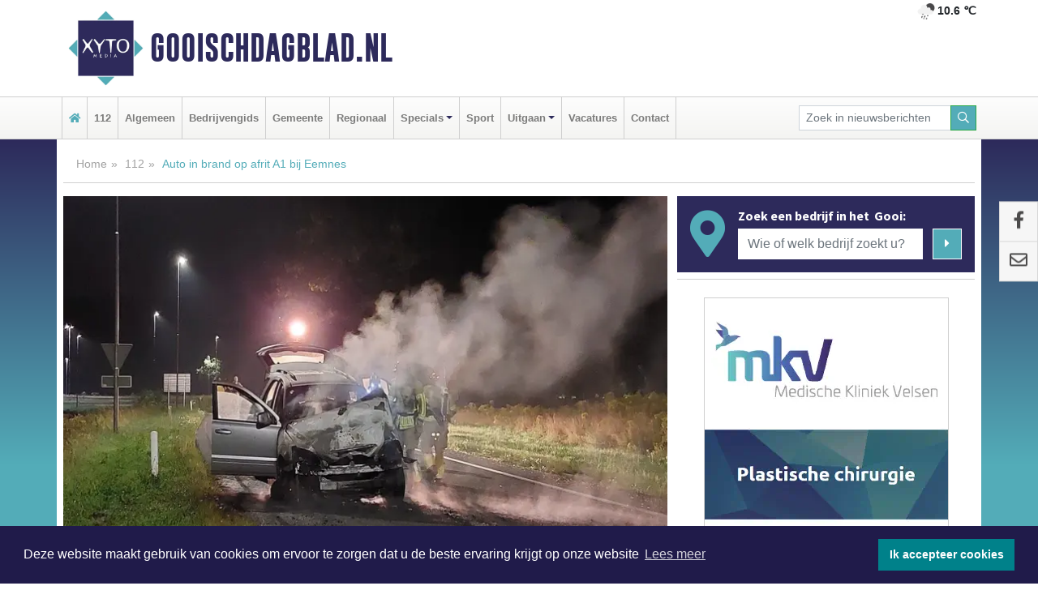

--- FILE ---
content_type: text/html; charset=UTF-8
request_url: https://www.gooischdagblad.nl/112/auto-in-brand-op-afrit-a1-bij-eemnes
body_size: 8428
content:
<!DOCTYPE html><html
lang="nl"><head><meta
charset="utf-8"><meta
http-equiv="Content-Type" content="text/html; charset=UTF-8"><meta
name="description" content="Auto in brand op afrit A1 bij Eemnes. Lees dit nieuwsbericht op Gooischdagblad.nl"><meta
name="author" content="Gooischdagblad.nl"><link
rel="schema.DC" href="http://purl.org/dc/elements/1.1/"><link
rel="schema.DCTERMS" href="http://purl.org/dc/terms/"><link
rel="preload" as="font" type="font/woff" href="https://www.gooischdagblad.nl/fonts/fontawesome/fa-brands-400.woff" crossorigin="anonymous"><link
rel="preload" as="font" type="font/woff2" href="https://www.gooischdagblad.nl/fonts/fontawesome/fa-brands-400.woff2" crossorigin="anonymous"><link
rel="preload" as="font" type="font/woff" href="https://www.gooischdagblad.nl/fonts/fontawesome/fa-regular-400.woff" crossorigin="anonymous"><link
rel="preload" as="font" type="font/woff2" href="https://www.gooischdagblad.nl/fonts/fontawesome/fa-regular-400.woff2" crossorigin="anonymous"><link
rel="preload" as="font" type="font/woff" href="https://www.gooischdagblad.nl/fonts/fontawesome/fa-solid-900.woff" crossorigin="anonymous"><link
rel="preload" as="font" type="font/woff2" href="https://www.gooischdagblad.nl/fonts/fontawesome/fa-solid-900.woff2" crossorigin="anonymous"><link
rel="preload" as="font" type="font/woff2" href="https://www.gooischdagblad.nl/fonts/sourcesanspro-regular-v21-latin.woff2" crossorigin="anonymous"><link
rel="preload" as="font" type="font/woff2" href="https://www.gooischdagblad.nl/fonts/sourcesanspro-bold-v21-latin.woff2" crossorigin="anonymous"><link
rel="preload" as="font" type="font/woff2" href="https://www.gooischdagblad.nl/fonts/gobold_bold-webfont.woff2" crossorigin="anonymous"><link
rel="shortcut icon" type="image/ico" href="https://www.gooischdagblad.nl/favicon.ico?"><link
rel="icon" type="image/png" href="https://www.gooischdagblad.nl/images/icons/favicon-16x16.png" sizes="16x16"><link
rel="icon" type="image/png" href="https://www.gooischdagblad.nl/images/icons/favicon-32x32.png" sizes="32x32"><link
rel="icon" type="image/png" href="https://www.gooischdagblad.nl/images/icons/favicon-96x96.png" sizes="96x96"><link
rel="manifest" href="https://www.gooischdagblad.nl/manifest.json"><link
rel="icon" type="image/png" href="https://www.gooischdagblad.nl/images/icons/android-icon-192x192.png" sizes="192x192"><link
rel="apple-touch-icon" href="https://www.gooischdagblad.nl/images/icons/apple-icon-57x57.png" sizes="57x57"><link
rel="apple-touch-icon" href="https://www.gooischdagblad.nl/images/icons/apple-icon-60x60.png" sizes="60x60"><link
rel="apple-touch-icon" href="https://www.gooischdagblad.nl/images/icons/apple-icon-72x72.png" sizes="72x72"><link
rel="apple-touch-icon" href="https://www.gooischdagblad.nl/images/icons/apple-icon-76x76.png" sizes="76x76"><link
rel="apple-touch-icon" href="https://www.gooischdagblad.nl/images/icons/apple-icon-114x114.png" sizes="114x114"><link
rel="apple-touch-icon" href="https://www.gooischdagblad.nl/images/icons/apple-icon-120x120.png" sizes="120x120"><link
rel="apple-touch-icon" href="https://www.gooischdagblad.nl/images/icons/apple-icon-144x144.png" sizes="144x144"><link
rel="apple-touch-icon" href="https://www.gooischdagblad.nl/images/icons/apple-icon-152x152.png" sizes="152x152"><link
rel="apple-touch-icon" href="https://www.gooischdagblad.nl/images/icons/apple-icon-180x180.png" sizes="180x180"><link
rel="canonical" href="https://www.gooischdagblad.nl/112/auto-in-brand-op-afrit-a1-bij-eemnes"><meta
http-equiv="X-UA-Compatible" content="IE=edge"><meta
name="viewport" content="width=device-width, initial-scale=1, shrink-to-fit=no"><meta
name="format-detection" content="telephone=no"><meta
name="dcterms.creator" content="copyright (c) 2025 - Xyto.nl"><meta
name="dcterms.format" content="text/html; charset=UTF-8"><meta
name="theme-color" content="#0d0854"><meta
name="msapplication-TileColor" content="#0d0854"><meta
name="msapplication-TileImage" content="https://www.gooischdagblad.nl/images/icons/ms-icon-144x144.png"><meta
name="msapplication-square70x70logo" content="https://www.gooischdagblad.nl/images/icons/ms-icon-70x70.png"><meta
name="msapplication-square150x150logo" content="https://www.gooischdagblad.nl/images/icons/ms-icon-150x150.png"><meta
name="msapplication-wide310x150logo" content="https://www.gooischdagblad.nl/images/icons/ms-icon-310x150.png"><meta
name="msapplication-square310x310logo" content="https://www.gooischdagblad.nl/images/icons/ms-icon-310x310.png"><meta
property="fb:pages" content="358689538077070"><meta
name="dcterms.title" content="Auto in brand op afrit A1 bij Eemnes - Gooischdagblad.nl"><meta
name="dcterms.subject" content="nieuws"><meta
name="dcterms.description" content="Auto in brand op afrit A1 bij Eemnes. Lees dit nieuwsbericht op Gooischdagblad.nl"><meta
property="og:title" content="Auto in brand op afrit A1 bij Eemnes - Gooischdagblad.nl"><meta
property="og:type" content="article"><meta
property="og:image" content="https://www.gooischdagblad.nl/image/17158_40418_375_375.webp"><meta
property="og:image:width" content="563"><meta
property="og:image:height" content="375"><meta
property="og:url" content="https://www.gooischdagblad.nl/112/auto-in-brand-op-afrit-a1-bij-eemnes"><meta
property="og:site_name" content="https://www.gooischdagblad.nl/"><meta
property="og:description" content="Auto in brand op afrit A1 bij Eemnes. Lees dit nieuwsbericht op Gooischdagblad.nl"><link
rel="icon" type="image/x-icon" href="https://www.gooischdagblad.nl/favicon.ico"><title>Auto in brand op afrit A1 bij Eemnes - Gooischdagblad.nl</title><base
href="https://www.gooischdagblad.nl/"> <script>var rootURL='https://www.gooischdagblad.nl/';</script><link
type="text/css" href="https://www.gooischdagblad.nl/css/libsblue.min.css?1744203407" rel="stylesheet" media="screen"><script>window.addEventListener("load",function(){window.cookieconsent.initialise({"palette":{"popup":{"background":"#201B4A","text":"#FFFFFF"},"button":{"background":"#00818A"}},"theme":"block","position":"bottom","static":false,"content":{"message":"Deze website maakt gebruik van cookies om ervoor te zorgen dat u de beste ervaring krijgt op onze website","dismiss":"Ik accepteer cookies","link":"Lees meer","href":"https://www.gooischdagblad.nl/page/cookienotice",}})});</script> <link
rel="preconnect" href="https://www.google-analytics.com/"> <script async="async" src="https://www.googletagmanager.com/gtag/js?id=UA-80663661-40"></script><script>window.dataLayer=window.dataLayer||[];function gtag(){dataLayer.push(arguments);}
gtag('js',new Date());gtag('config','UA-80663661-40');</script> </head><body> <script type="text/javascript">const applicationServerPublicKey='BKwOCPs0XZegDXtQrnNF9zXIB__9d1_rTD3sL-gFmGTO8f40QOh486JgGMIQGE6onxHmRkBbLmYEhJQ0bCKR0cM';</script><script type="application/ld+json">{
			"@context":"https://schema.org",
			"@type":"WebSite",
			"@id":"#WebSite",
			"url":"https://www.gooischdagblad.nl/",
			"inLanguage": "nl-nl",
			"publisher":{
				"@type":"Organization",
				"name":"Gooischdagblad.nl",
				"email": "redactie@xyto.nl",
				"telephone": "072 8200 600",
				"url":"https://www.gooischdagblad.nl/",
				"sameAs": ["https://www.facebook.com/gooischdagblad.nl/","https://www.youtube.com/channel/UCfuP4gg95eWxkYIfbFEm2yQ"],
				"logo":
				{
         			"@type":"ImageObject",
         			"width":"300",
         			"url":"https://www.gooischdagblad.nl/images/design/xyto/logo.png",
         			"height":"300"
      			}
			},
			"potentialAction": 
			{
				"@type": "SearchAction",
				"target": "https://www.gooischdagblad.nl/newssearch?searchtext={search_term_string}",
				"query-input": "required name=search_term_string"
			}
		}</script><div
class="container brandbar"><div
class="row"><div
class="col-12 col-md-9 col-lg-7"><div
class="row no-gutters"><div
class="col-2 col-md-2 logo"><picture><source
type="image/webp" srcset="https://www.gooischdagblad.nl/images/design/xyto/logo.webp"></source><source
type="image/png" srcset="https://www.gooischdagblad.nl/images/design/xyto/logo.png"></source><img
class="img-fluid" width="300" height="300" alt="logo" src="https://www.gooischdagblad.nl/images/design/xyto/logo.png"></picture></div><div
class="col-8 col-md-10 my-auto"><span
class="domain"><a
href="https://www.gooischdagblad.nl/">Gooischdagblad.nl</a></span></div><div
class="col-2 my-auto navbar-light d-block d-md-none text-center"><button
class="navbar-toggler p-0 border-0" type="button" data-toggle="offcanvas" data-disableScrolling="false" aria-label="Toggle Navigation"><span
class="navbar-toggler-icon"></span></button></div></div></div><div
class="col-12 col-md-3 col-lg-5 d-none d-md-block">
<span
class="align-text-top float-right weather"><img
class="img-fluid" width="70" height="70" src="https://www.gooischdagblad.nl/images/weather/10n.png" alt="Lichte regen"><strong>10.6 ℃</strong></span><div></div></div></div></div><nav
class="navbar navbar-expand-md navbar-light bg-light menubar sticky-top p-0"><div
class="container"><div
class="navbar-collapse offcanvas-collapse" id="menubarMain"><div
class="d-md-none border text-center p-2" id="a2hs"><div
class=""><p>Gooischdagblad.nl als app?</p>
<button
type="button" class="btn btn-link" id="btn-a2hs-no">Nee, nu niet</button><button
type="button" class="btn btn-success" id="btn-a2hs-yes">Installeren</button></div></div><ul
class="nav navbar-nav mr-auto"><li
class="nav-item pl-1 pr-1"><a
class="nav-link" href="https://www.gooischdagblad.nl/" title="Home"><i
class="fas fa-home" aria-hidden="true"></i></a></li><li
class="nav-item pl-1 pr-1"><a
class="nav-link" href="112">112</a></li><li
class="nav-item pl-1 pr-1"><a
class="nav-link" href="algemeen">Algemeen</a></li><li
class="nav-item pl-1 pr-1"><a
class="nav-link" href="bedrijvengids">Bedrijvengids</a></li><li
class="nav-item pl-1 pr-1"><a
class="nav-link" href="gemeente">Gemeente</a></li><li
class="nav-item pl-1 pr-1"><a
class="nav-link" href="regio">Regionaal</a></li><li
class="nav-item dropdown pl-1 pr-1">
<a
class="nav-link dropdown-toggle" href="#" id="navbarDropdown6" role="button" data-toggle="dropdown" aria-haspopup="true" aria-expanded="false">Specials</a><div
class="dropdown-menu p-0" aria-labelledby="navbarDropdown6">
<a
class="dropdown-item" href="specials"><strong>Specials</strong></a><div
class="dropdown-divider m-0"></div>
<a
class="dropdown-item" href="buitenleven">Buitenleven</a><div
class="dropdown-divider m-0"></div>
<a
class="dropdown-item" href="camperspecial">Campers</a><div
class="dropdown-divider m-0"></div>
<a
class="dropdown-item" href="feestdagen">Feestdagen</a><div
class="dropdown-divider m-0"></div>
<a
class="dropdown-item" href="goededoelen">Goede doelen</a><div
class="dropdown-divider m-0"></div>
<a
class="dropdown-item" href="trouwspecial">Trouwen</a><div
class="dropdown-divider m-0"></div>
<a
class="dropdown-item" href="uitvaartspecial">Uitvaart</a><div
class="dropdown-divider m-0"></div>
<a
class="dropdown-item" href="vakantie">Vakantie</a><div
class="dropdown-divider m-0"></div>
<a
class="dropdown-item" href="watersport">Watersport</a><div
class="dropdown-divider m-0"></div>
<a
class="dropdown-item" href="wonen">Wonen</a><div
class="dropdown-divider m-0"></div>
<a
class="dropdown-item" href="zorg-en-gezondheid">Zorg en gezondheid</a></div></li><li
class="nav-item pl-1 pr-1"><a
class="nav-link" href="sport">Sport</a></li><li
class="nav-item dropdown pl-1 pr-1">
<a
class="nav-link dropdown-toggle" href="#" id="navbarDropdown8" role="button" data-toggle="dropdown" aria-haspopup="true" aria-expanded="false">Uitgaan</a><div
class="dropdown-menu p-0" aria-labelledby="navbarDropdown8">
<a
class="dropdown-item" href="uitgaan"><strong>Uitgaan</strong></a><div
class="dropdown-divider m-0"></div>
<a
class="dropdown-item" href="dagje-weg">Dagje weg</a></div></li><li
class="nav-item pl-1 pr-1"><a
class="nav-link" href="vacatures">Vacatures</a></li><li
class="nav-item pl-1 pr-1"><a
class="nav-link" href="contact">Contact</a></li></ul><form
class="form-inline my-2 my-lg-0" role="search" action="https://www.gooischdagblad.nl/newssearch"><div
class="input-group input-group-sm">
<input
id="searchtext" class="form-control" name="searchtext" type="text" aria-label="Zoek in nieuwsberichten" placeholder="Zoek in nieuwsberichten" required="required"><div
class="input-group-append"><button
class="btn btn-outline-success my-0" type="submit" aria-label="Zoeken"><span
class="far fa-search"></span></button></div></div></form></div></div></nav><div
class="container-fluid main"> <script type="application/ld+json">{
			   "@context":"https://schema.org",
			   "@type":"NewsArticle",
			   "author":{
			      "@type":"Person",
			      "name":"Redactie"
			   },
			   "description":"EEMNES - Woensdagavond rond 23.15 uur is een auto totaal in vlammen opgegaan op de afrit van de A1 bij Eemnes, van de Wakkerendijk (N221).De toegesnelde brandweer kon niet voorkomen dat de auto volledig in vlammen opging. Bij de brand kwam de nodige rook vrij.Hoe de brand in de auto heeft kunnen [...]",
			   "datePublished":"2024-07-18T07:38:35+02:00",
			   "isAccessibleForFree":"true",
			   "mainEntityOfPage":{
			      "@type":"WebPage",
			      "name":"Auto in brand op afrit A1 bij Eemnes",
			      "description":"EEMNES - Woensdagavond rond 23.15 uur is een auto totaal in vlammen opgegaan op de afrit van de A1 bij Eemnes, van de Wakkerendijk (N221).De toegesnelde brandweer kon niet voorkomen dat de auto volledig in vlammen opging. Bij de brand kwam de nodige rook vrij.Hoe de brand in de auto heeft kunnen [...]",
			      "@id":"https://www.gooischdagblad.nl/112/auto-in-brand-op-afrit-a1-bij-eemnes",
			      "url":"https://www.gooischdagblad.nl/112/auto-in-brand-op-afrit-a1-bij-eemnes"
			   },
			   "copyrightYear":"2024",
			   "publisher":{
			      "@type":"Organization",
			      "name":"Gooischdagblad.nl",
			      "logo":{
			         "@type":"ImageObject",
			         "width":"300",
			         "url":"https://www.gooischdagblad.nl/images/design/xyto/logo.png",
			         "height":"300"
			      }
			   },
			   "@id":"https://www.gooischdagblad.nl/112/auto-in-brand-op-afrit-a1-bij-eemnes#Article",
			   "headline":"EEMNES - Woensdagavond rond 23.15 uur is een auto totaal in vlammen opgegaan op de afrit van de A1 [...]",
			   "image": "https://www.gooischdagblad.nl/image/17158_40418_500_500.webp",
			   "articleSection":"112"
			}</script><div
class="container content p-0 pb-md-5 p-md-2"><div
class="row no-gutters-xs"><div
class="col-12"><ol
class="breadcrumb d-none d-md-block"><li><a
href="https://www.gooischdagblad.nl/">Home</a></li><li><a
href="https://www.gooischdagblad.nl/112">112</a></li><li
class="active">Auto in brand op afrit A1 bij Eemnes</li></ol></div></div><div
class="row no-gutters-xs"><div
class="col-12 col-md-8"><div
class="card article border-0"><div
class="card-header p-0"><div
class="newsitemimages topimage"><a
class="d-block" style="--aspect-ratio: 3/2;" data-sources='[{"type": "image/webp","srcset": "https://www.gooischdagblad.nl/image/17158_40418_1200_1200.webp"},{"type": "image/jpeg","srcset": "https://www.gooischdagblad.nl/image/17158_40418_1200_1200.jpg"}]' href="https://www.gooischdagblad.nl/image/17158_40418_1200_1200.webp"><picture><source
type="image/webp" srcset="https://www.gooischdagblad.nl/image/17158_40418_250_250.webp 375w, https://www.gooischdagblad.nl/image/17158_40418_375_375.webp 563w, https://www.gooischdagblad.nl/image/17158_40418_500_500.webp 750w"></source><source
type="image/jpeg" srcset="https://www.gooischdagblad.nl/image/17158_40418_250_250.jpg 375w, https://www.gooischdagblad.nl/image/17158_40418_375_375.jpg 563w, https://www.gooischdagblad.nl/image/17158_40418_500_500.jpg 750w"></source><img
src="image/17158_40418_500_500.webp" class="img-fluid" srcset="https://www.gooischdagblad.nl/image/17158_40418_250_250.jpg 375w, https://www.gooischdagblad.nl/image/17158_40418_375_375.jpg 563w, https://www.gooischdagblad.nl/image/17158_40418_500_500.jpg 750w" sizes="(min-width: 1000px) 750px,  (min-width: 400px) 563px, 375px" alt="Auto in brand op afrit A1 bij Eemnes" width="750" height="500"></picture></a></div><div
class="gallery pt-2 mt-2 mb-2"><div
id="newsitemCarousel" class="carousel slide"><div
class="carousel-inner row no-gutters-xs w-100 mx-auto" role="listbox"><div
class="carousel-item col-md-3 active newsitemimages"><a
href="https://www.gooischdagblad.nl/image/17158_40419_1200_1200.webp"><picture><source
type="image/webp" data-srcset="https://www.gooischdagblad.nl/image/17158_40419_175_175.webp"></source><source
type="image/jpeg" data-srcset="https://www.gooischdagblad.nl/image/17158_40419_175_175.jpg"></source><img
class="img-fluid lazyload" data-src="https://www.gooischdagblad.nl/image/17158_40419_175_175.jpg" alt="Auto in brand op afrit A1 bij Eemnes" width="263" height="175"></picture></a></div><div
class="carousel-item col-md-3 newsitemimages"><a
href="https://www.gooischdagblad.nl/image/17158_40420_1200_1200.webp"><picture><source
type="image/webp" data-srcset="https://www.gooischdagblad.nl/image/17158_40420_175_175.webp"></source><source
type="image/jpeg" data-srcset="https://www.gooischdagblad.nl/image/17158_40420_175_175.jpg"></source><img
class="img-fluid lazyload" data-src="https://www.gooischdagblad.nl/image/17158_40420_175_175.jpg" alt="Auto in brand op afrit A1 bij Eemnes" width="263" height="175"></picture></a></div><div
class="carousel-item col-md-3 newsitemimages"><a
href="https://www.gooischdagblad.nl/image/17158_40421_1200_1200.webp"><picture><source
type="image/webp" data-srcset="https://www.gooischdagblad.nl/image/17158_40421_175_175.webp"></source><source
type="image/jpeg" data-srcset="https://www.gooischdagblad.nl/image/17158_40421_175_175.jpg"></source><img
class="img-fluid lazyload" data-src="https://www.gooischdagblad.nl/image/17158_40421_175_175.jpg" alt="Auto in brand op afrit A1 bij Eemnes" width="263" height="175"></picture></a></div></div>
<a
class="carousel-control-prev" href="#newsitemCarousel" role="button" data-slide="prev"><i
class="far fa-chevron-left fa-lg text-muted"></i><span
class="sr-only">Vorige</span></a><a
class="carousel-control-next" href="#newsitemCarousel" role="button" data-slide="next"><i
class="far fa-chevron-right fa-lg text-muted"></i><span
class="sr-only">Volgende</span></a></div></div></div><div
class="card-body mt-3 p-2 p-md-1"><h1>Auto in brand op afrit A1 bij Eemnes</h1><div
class="d-flex justify-content-between article-information mb-3"><div>Door <strong>Redactie</strong> op Donderdag 18 juli 2024,  7:38 uur
<i
class="fas fa-tags" aria-hidden="true"></i> <a
href="tag/brand">brand</a>
<i
class="fas fa-folder" aria-hidden="true"></i> <a
href="112">112</a></div><div
class="ml-3 text-right">
Bron: <a
href="https://regiodagbladen.nl/" target="_blank" rel="noopener nofollow">XYTO Media</a></div></div><div
class="article-text"><p><b>EEMNES - Woensdagavond rond 23.15 uur is een auto totaal in vlammen opgegaan op de afrit van de A1 bij Eemnes, van de Wakkerendijk (N221).</b></p><p><br
/>De toegesnelde brandweer kon niet voorkomen dat de auto volledig in vlammen opging. Bij de brand kwam de nodige rook vrij.</p><p>Hoe de brand in de auto heeft kunnen ontstaan, is nog niet duidelijk. Er vielen geen gewonden bij de brand. Een bergingsbedrijf heeft de auto meegenomen.</p></div><div
class="row no-gutters-xs"><div
class="col-12 col-md-12 mb-3"></div></div></div><div
class="d-block d-md-none"><div
class="container bannerrow pb-3"><div
class="row mx-auto"></div></div></div><div
class="card-body mt-3 p-2 p-md-1 whatsapp"><div
class="row"><div
class="col-2 p-0 d-none d-md-block"><img
data-src="https://www.gooischdagblad.nl/images/whatsapp.png" width="100" height="100" class="img-fluid float-left pt-md-4 pl-md-4 d-none d-md-block lazyload" alt="Whatsapp"></div><div
class="col-12 col-md-8 text-center p-1"><p>Heb je een leuke tip, foto of video die je met ons wilt delen?</p>
<span>APP ONS!</span><span> T.
<a
href="https://api.whatsapp.com/send?phone=31657471321">06 - 574 71 321</a></span></div><div
class="col-2 p-0 d-none d-md-block"><img
data-src="https://www.gooischdagblad.nl/images/phone-in-hand.png" width="138" height="160" class="img-fluid lazyload" alt="telefoon in hand"></div></div></div><div
class="card-footer"><div
class="row no-gutters-xs sharemedia"><div
class="col-12 col-md-12 likebutton pb-3"><div
class="fb-like" data-layout="standard" data-action="like" data-size="large" data-share="false" data-show-faces="false" data-href="https://www.gooischdagblad.nl/112%2Fauto-in-brand-op-afrit-a1-bij-eemnes"></div></div><div
class="col-12 col-md-4 mb-2"><a
class="btn btn-social btn-facebook w-100" href="javascript:shareWindow('https://www.facebook.com/sharer/sharer.php?u=https://www.gooischdagblad.nl/112%2Fauto-in-brand-op-afrit-a1-bij-eemnes')"><span
class="fab fa-facebook-f"></span>Deel op Facebook</a></div><div
class="col-12 col-md-4 mb-2"><a
class="btn btn-social btn-twitter w-100" data-size="large" href="javascript:shareWindow('https://twitter.com/intent/tweet?text=Auto%20in%20brand%20op%20afrit%20A1%20bij%20Eemnes&amp;url=https://www.gooischdagblad.nl/112%2Fauto-in-brand-op-afrit-a1-bij-eemnes')"><span
class="fab fa-twitter"></span>Tweet</a></div><div
class="col-12 col-md-4 mb-2"><a
class="btn btn-social btn-google w-100" href="mailto:redactie@xyto.nl?subject=%5BTip%20de%20redactie%5D%20-%20Auto%20in%20brand%20op%20afrit%20A1%20bij%20Eemnes&amp;body=https://www.gooischdagblad.nl/112%2Fauto-in-brand-op-afrit-a1-bij-eemnes"><span
class="fas fa-envelope"></span>Tip de redactie</a></div></div></div></div><div
class="card border-0 p-0 mb-3 related"><div
class="card-header"><h4 class="mb-0">Verder in het nieuws:</h4></div><div
class="card-body p-0"><div
class="row no-gutters-xs"><div
class="col-12 col-md-6 article-related mt-3"><div
class="row no-gutters-xs h-100 mr-2"><div
class="col-4 p-2"><a
href="112/brand-in-trappenhuis-van-flat-in-huizen" title=""><picture><source
type="image/webp" data-srcset="https://www.gooischdagblad.nl/image/17061_40259_175_175.webp"></source><source
type="image/jpeg" data-srcset="https://www.gooischdagblad.nl/image/17061_40259_175_175.jpg"></source><img
class="img-fluid lazyload" data-src="https://www.gooischdagblad.nl/image/17061_40259_175_175.jpg" alt="Brand in trappenhuis van flat in Huizen" width="263" height="175"></picture></a></div><div
class="col-8 p-2"><h5 class="mt-0"><a
href="112/brand-in-trappenhuis-van-flat-in-huizen" title="">Brand in trappenhuis van flat in Huizen</a></h5></div></div></div><div
class="col-12 col-md-6 article-related mt-3"><div
class="row no-gutters-xs h-100 mr-2"><div
class="col-4 p-2"><a
href="112/brand-in-pand-anton-philipsweg-in-hilversum" title=""><picture><source
type="image/webp" data-srcset="https://www.gooischdagblad.nl/image/17021_40182_175_175.webp"></source><source
type="image/jpeg" data-srcset="https://www.gooischdagblad.nl/image/17021_40182_175_175.jpg"></source><img
class="img-fluid lazyload" data-src="https://www.gooischdagblad.nl/image/17021_40182_175_175.jpg" alt="Brand in pand Anton Philipsweg in Hilversum" width="263" height="175"></picture></a></div><div
class="col-8 p-2"><h5 class="mt-0"><a
href="112/brand-in-pand-anton-philipsweg-in-hilversum" title="">Brand in pand Anton Philipsweg in Hilversum</a></h5></div></div></div><div
class="col-12 col-md-6 article-related mt-3"><div
class="row no-gutters-xs h-100 mr-2"><div
class="col-4 p-2"><a
href="112/getuigen-gezocht-van-brand-in-woning-huizen" title=""><picture><source
type="image/webp" data-srcset="https://www.gooischdagblad.nl/image/16916_39982_175_175.webp"></source><source
type="image/jpeg" data-srcset="https://www.gooischdagblad.nl/image/16916_39982_175_175.jpg"></source><img
class="img-fluid lazyload" data-src="https://www.gooischdagblad.nl/image/16916_39982_175_175.jpg" alt="Getuigen gezocht van brand in woning Huizen" width="263" height="175"></picture></a></div><div
class="col-8 p-2"><h5 class="mt-0"><a
href="112/getuigen-gezocht-van-brand-in-woning-huizen" title="">Getuigen gezocht van brand in woning Huizen</a></h5></div></div></div></div></div></div></div><div
class="col-12 col-md-4 companysidebar"><div
class="media companysearch p-3">
<i
class="fas fa-map-marker-alt fa-4x align-middle mr-3 align-self-center d-none d-md-block" style="vertical-align: middle;"></i><div
class="media-body align-self-center"><div
class="card"><div
class="card-title d-none d-md-block"><h3>Zoek een bedrijf in het  Gooi:</h3></div><div
class="card-body w-100"><form
method="get" action="https://www.gooischdagblad.nl/bedrijvengids"><div
class="row"><div
class="col-10"><input
type="text" name="what" value="" class="form-control border-0" placeholder="Wie of welk bedrijf zoekt u?" aria-label="Wie of welk bedrijf zoekt u?"></div><div
class="col-2"><button
type="submit" value="Zoeken" aria-label="Zoeken" class="btn btn-primary"><i
class="fas fa-caret-right"></i></button></div></div></form></div></div></div></div><div
class="banners mt-2"><div
class="row no-gutters-xs"><div
class="col-12"><div
class="card"><div
class="card-body"><div
id="carousel-banners-goo_newspage" class="carousel slide" data-ride="carousel" data-interval="8000"><div
class="carousel-inner"><div
class="carousel-item active"><div
class="row"><div
class="col-12 text-center"><a
href="https://www.gooischdagblad.nl/out/14151" class="banner" style="--aspect-ratio:300/300; --max-width:300px" target="_blank" onclick="gtag('event', 'banner-click', {'eventCategory': 'Affiliate', 'eventLabel': 'medische-kliniek-velsen - 14151'});" rel="nofollow noopener"><picture><source
type="image/webp" data-srcset="https://www.gooischdagblad.nl/banner/1mv5y_14151.webp"></source><source
data-srcset="https://www.gooischdagblad.nl/banner/1mv5y_14151.gif" type="image/gif"></source><img
class="img-fluid lazyload" data-src="https://www.gooischdagblad.nl/banner/1mv5y_14151.gif" alt="medische-kliniek-velsen" width="300" height="300"></picture></a></div><div
class="col-12 text-center"><a
href="https://www.gooischdagblad.nl/out/14060" class="banner" style="--aspect-ratio:300/300; --max-width:300px" target="_blank" onclick="gtag('event', 'banner-click', {'eventCategory': 'Affiliate', 'eventLabel': 'molenaar-badkamers-nunspeet-bv - 14060'});" rel="nofollow noopener"><picture><source
type="image/webp" data-srcset="https://www.gooischdagblad.nl/banner/1mv6k_14060.webp"></source><source
data-srcset="https://www.gooischdagblad.nl/banner/1mv6k_14060.gif" type="image/gif"></source><img
class="img-fluid lazyload" data-src="https://www.gooischdagblad.nl/banner/1mv6k_14060.gif" alt="molenaar-badkamers-nunspeet-bv" width="300" height="300"></picture></a></div><div
class="col-12 text-center"><a
href="https://www.gooischdagblad.nl/out/13901" class="banner" style="--aspect-ratio:300/60; --max-width:300px" target="_blank" onclick="gtag('event', 'banner-click', {'eventCategory': 'Affiliate', 'eventLabel': 'van-rems-automaterialen-vof - 13901'});" rel="nofollow noopener"><picture><source
type="image/webp" data-srcset="https://www.gooischdagblad.nl/banner/1pahu_13901.webp"></source><source
data-srcset="https://www.gooischdagblad.nl/banner/1pahu_13901.gif" type="image/gif"></source><img
class="img-fluid lazyload" data-src="https://www.gooischdagblad.nl/banner/1pahu_13901.gif" alt="van-rems-automaterialen-vof" width="300" height="60"></picture></a></div><div
class="col-12 text-center"><a
href="https://www.gooischdagblad.nl/out/13560" class="banner" style="--aspect-ratio:300/300; --max-width:300px" target="_blank" onclick="gtag('event', 'banner-click', {'eventCategory': 'Affiliate', 'eventLabel': 'stichting-bevordering-huisdierenwelzijn - 13560'});" rel="nofollow noopener"><picture><source
type="image/webp" data-srcset="https://www.gooischdagblad.nl/banner/1m2l3_13560.webp"></source><source
data-srcset="https://www.gooischdagblad.nl/banner/1m2l3_13560.gif" type="image/gif"></source><img
class="img-fluid lazyload" data-src="https://www.gooischdagblad.nl/banner/1m2l3_13560.gif" alt="stichting-bevordering-huisdierenwelzijn" width="300" height="300"></picture></a></div><div
class="col-12 text-center"><a
href="https://www.gooischdagblad.nl/out/14143" class="banner" style="--aspect-ratio:300/300; --max-width:300px" target="_blank" onclick="gtag('event', 'banner-click', {'eventCategory': 'Affiliate', 'eventLabel': 'bouwbedrijf-dg-holdorp - 14143'});" rel="nofollow noopener"><picture><source
type="image/webp" data-srcset="https://www.gooischdagblad.nl/banner/1mn7b_14143.webp"></source><source
data-srcset="https://www.gooischdagblad.nl/banner/1mn7b_14143.gif" type="image/gif"></source><img
class="img-fluid lazyload" data-src="https://www.gooischdagblad.nl/banner/1mn7b_14143.gif" alt="bouwbedrijf-dg-holdorp" width="300" height="300"></picture></a></div><div
class="col-12 text-center"><a
href="https://www.gooischdagblad.nl/out/13647" class="banner" style="--aspect-ratio:300/300; --max-width:300px" target="_blank" onclick="gtag('event', 'banner-click', {'eventCategory': 'Affiliate', 'eventLabel': 'harder-natuursteen - 13647'});" rel="nofollow noopener"><picture><source
type="image/webp" data-srcset="https://www.gooischdagblad.nl/banner/1m06k_13647.webp"></source><source
data-srcset="https://www.gooischdagblad.nl/banner/1m06k_13647.gif" type="image/gif"></source><img
class="img-fluid lazyload" data-src="https://www.gooischdagblad.nl/banner/1m06k_13647.gif" alt="harder-natuursteen" width="300" height="300"></picture></a></div><div
class="col-12 text-center"><a
href="https://www.gooischdagblad.nl/out/14065" class="banner" style="--aspect-ratio:300/300; --max-width:300px" target="_blank" onclick="gtag('event', 'banner-click', {'eventCategory': 'Affiliate', 'eventLabel': 'erfrechtplanning-bv - 14065'});" rel="nofollow noopener"><picture><source
type="image/webp" data-srcset="https://www.gooischdagblad.nl/banner/1mac7_14065.webp"></source><source
data-srcset="https://www.gooischdagblad.nl/banner/1mac7_14065.gif" type="image/gif"></source><img
class="img-fluid lazyload" data-src="https://www.gooischdagblad.nl/banner/1mac7_14065.gif" alt="erfrechtplanning-bv" width="300" height="300"></picture></a></div></div></div></div></div></div></div></div></div></div><div
class="card border-0 pb-3"><div
class="card-body p-0"><a
href="https://www.gooischdagblad.nl/contact" class="d-block" style="--aspect-ratio: 368/212;"><picture><source
type="image/webp" data-srcset="https://www.gooischdagblad.nl/images/xyto-advertentie.webp"></source><source
type="image/jpeg" data-srcset="https://www.gooischdagblad.nl/images/xyto-advertentie.jpg"></source><img
data-src="https://www.gooischdagblad.nl/images/xyto-advertentie.jpg" width="368" height="212" class="img-fluid lazyload" alt="XYTO advertentie"></picture></a></div></div><div
class="card topviewed pt-0"><div
class="card-header"><h5 class="card-title mb-0">
<i
class="far fa-newspaper" aria-hidden="true"></i>
Meest gelezen</h5></div><div
class="card-body"><div
class="row no-gutters-xs m-0"><div
class="col-4 p-1"><a
href="112/woningoverval-in-laren-politie-zoekt-daders" title="Woningoverval in Laren, politie zoekt daders" class="d-block" style="--aspect-ratio: 3/2;"><picture><source
type="image/webp" data-srcset="https://www.gooischdagblad.nl/image/19020_43931_175_175.webp"></source><source
type="image/jpeg" data-srcset="https://www.gooischdagblad.nl/image/19020_43931_175_175.jpg"></source><img
class="mr-3 img-fluid border lazyload" alt="Woningoverval in Laren, politie zoekt daders" data-src="https://www.gooischdagblad.nl/image/19020_43931_175_175.jpg" width="263" height="175"></picture></a></div><div
class="col-8 p-1"><a
href="112/woningoverval-in-laren-politie-zoekt-daders" title="Woningoverval in Laren, politie zoekt daders">Woningoverval in Laren, politie zoekt daders</a></div></div><div
class="row no-gutters-xs m-0"><div
class="col-4 p-1"><a
href="112/gewapende-overval-bij-woning-hinderdam-nederhorst-den-berg" title="Gewapende overval bij woning Hinderdam Nederhorst den Berg" class="d-block" style="--aspect-ratio: 3/2;"><picture><source
type="image/webp" data-srcset="https://www.gooischdagblad.nl/image/19003_43907_175_175.webp"></source><source
type="image/jpeg" data-srcset="https://www.gooischdagblad.nl/image/19003_43907_175_175.jpg"></source><img
class="mr-3 img-fluid border lazyload" alt="Gewapende overval bij woning Hinderdam Nederhorst den Berg" data-src="https://www.gooischdagblad.nl/image/19003_43907_175_175.jpg" width="263" height="175"></picture></a></div><div
class="col-8 p-1"><a
href="112/gewapende-overval-bij-woning-hinderdam-nederhorst-den-berg" title="Gewapende overval bij woning Hinderdam Nederhorst den Berg">Gewapende overval bij woning Hinderdam Nederhorst den Berg</a></div></div><div
class="row no-gutters-xs m-0"><div
class="col-4 p-1"><a
href="112/traumahelikopter-landt-voor-kind-in-medische-nood" title="Traumahelikopter landt voor kind in medische nood" class="d-block" style="--aspect-ratio: 3/2;"><picture><source
type="image/webp" data-srcset="https://www.gooischdagblad.nl/image/19032_43944_175_175.webp"></source><source
type="image/jpeg" data-srcset="https://www.gooischdagblad.nl/image/19032_43944_175_175.jpg"></source><img
class="mr-3 img-fluid border lazyload" alt="Traumahelikopter landt voor kind in medische nood" data-src="https://www.gooischdagblad.nl/image/19032_43944_175_175.jpg" width="263" height="175"></picture></a></div><div
class="col-8 p-1"><a
href="112/traumahelikopter-landt-voor-kind-in-medische-nood" title="Traumahelikopter landt voor kind in medische nood">Traumahelikopter landt voor kind in medische nood</a></div></div><div
class="row no-gutters-xs m-0"><div
class="col-4 p-1"><a
href="wonen/badkamer-in-1-dag-zonder-ingrijpende-verbouwing" title="Badkamer in 1 dag, zonder ingrijpende verbouwing" class="d-block" style="--aspect-ratio: 3/2;"><picture><source
type="image/webp" data-srcset="https://www.gooischdagblad.nl/image/18668_43211_175_175.webp"></source><source
type="image/jpeg" data-srcset="https://www.gooischdagblad.nl/image/18668_43211_175_175.jpg"></source><img
class="mr-3 img-fluid border lazyload" alt="Badkamer in 1 dag, zonder ingrijpende verbouwing" data-src="https://www.gooischdagblad.nl/image/18668_43211_175_175.jpg" width="263" height="175"></picture></a></div><div
class="col-8 p-1"><a
href="wonen/badkamer-in-1-dag-zonder-ingrijpende-verbouwing" title="Badkamer in 1 dag, zonder ingrijpende verbouwing">Badkamer in 1 dag, zonder ingrijpende verbouwing</a></div></div><div
class="row no-gutters-xs m-0"><div
class="col-4 p-1"><a
href="gemeente/weekendwerkzaamheden-a1-muiderberg-bussum-gaan-niet-door" title="Weekendwerkzaamheden A1 Muiderberg-Bussum gaan niet door" class="d-block" style="--aspect-ratio: 3/2;"><picture><source
type="image/webp" data-srcset="https://www.gooischdagblad.nl/image/19024_43935_175_175.webp"></source><source
type="image/jpeg" data-srcset="https://www.gooischdagblad.nl/image/19024_43935_175_175.jpg"></source><img
class="mr-3 img-fluid border lazyload" alt="Weekendwerkzaamheden A1 Muiderberg-Bussum gaan niet door" data-src="https://www.gooischdagblad.nl/image/19024_43935_175_175.jpg" width="263" height="175"></picture></a></div><div
class="col-8 p-1"><a
href="gemeente/weekendwerkzaamheden-a1-muiderberg-bussum-gaan-niet-door" title="Weekendwerkzaamheden A1 Muiderberg-Bussum gaan niet door">Weekendwerkzaamheden A1 Muiderberg-Bussum gaan niet door</a></div></div><div
class="row no-gutters-xs m-0"><div
class="col-4 p-1"><a
href="uitgaan/schaatser-ronald-mulder-debuteert-in-ijsspektakel-alice-in-winterland" title="Schaatser Ronald Mulder debuteert in ijsspektakel Alice in Winterland" class="d-block" style="--aspect-ratio: 3/2;"><picture><source
type="image/webp" data-srcset="https://www.gooischdagblad.nl/image/19022_43934_175_175.webp"></source><source
type="image/jpeg" data-srcset="https://www.gooischdagblad.nl/image/19022_43934_175_175.jpg"></source><img
class="mr-3 img-fluid border lazyload" alt="Schaatser Ronald Mulder debuteert in ijsspektakel Alice in Winterland" data-src="https://www.gooischdagblad.nl/image/19022_43934_175_175.jpg" width="263" height="175"></picture></a></div><div
class="col-8 p-1"><a
href="uitgaan/schaatser-ronald-mulder-debuteert-in-ijsspektakel-alice-in-winterland" title="Schaatser Ronald Mulder debuteert in ijsspektakel Alice in Winterland">Schaatser Ronald Mulder debuteert in ijsspektakel Alice in Winterland</a></div></div><div
class="row no-gutters-xs m-0"><div
class="col-4 p-1"><a
href="regio/herplant-van-ruim-300-bomen-in-gooi-en-vechtstreek-en-zaanstreek-waterland" title="Herplant van ruim 300 bomen in Gooi en Vechtstreek en Zaanstreek Waterland" class="d-block" style="--aspect-ratio: 3/2;"><picture><source
type="image/webp" data-srcset="https://www.gooischdagblad.nl/image/19034_43948_175_175.webp"></source><source
type="image/jpeg" data-srcset="https://www.gooischdagblad.nl/image/19034_43948_175_175.jpg"></source><img
class="mr-3 img-fluid border lazyload" alt="Herplant van ruim 300 bomen in Gooi en Vechtstreek en Zaanstreek Waterland" data-src="https://www.gooischdagblad.nl/image/19034_43948_175_175.jpg" width="263" height="175"></picture></a></div><div
class="col-8 p-1"><a
href="regio/herplant-van-ruim-300-bomen-in-gooi-en-vechtstreek-en-zaanstreek-waterland" title="Herplant van ruim 300 bomen in Gooi en Vechtstreek en Zaanstreek Waterland">Herplant van ruim 300 bomen in Gooi en Vechtstreek en Zaanstreek Waterland</a></div></div><div
class="row no-gutters-xs m-0"><div
class="col-4 p-1"><a
href="112/getuigen-gezocht-woningoverval-in-laren" title="Getuigen gezocht: woningoverval in Laren" class="d-block" style="--aspect-ratio: 3/2;"><picture><source
type="image/webp" data-srcset="https://www.gooischdagblad.nl/image/19029_43941_175_175.webp"></source><source
type="image/jpeg" data-srcset="https://www.gooischdagblad.nl/image/19029_43941_175_175.jpg"></source><img
class="mr-3 img-fluid border lazyload" alt="Getuigen gezocht: woningoverval in Laren" data-src="https://www.gooischdagblad.nl/image/19029_43941_175_175.jpg" width="263" height="175"></picture></a></div><div
class="col-8 p-1"><a
href="112/getuigen-gezocht-woningoverval-in-laren" title="Getuigen gezocht: woningoverval in Laren">Getuigen gezocht: woningoverval in Laren</a></div></div></div></div></div></div></div><div
id="blueimp-gallery" class="blueimp-gallery blueimp-gallery-controls"><div
class="slides"></div><h3 class="title"></h3>
<a
class="prev" aria-controls="blueimp-gallery" aria-label="previous slide" aria-keyshortcuts="ArrowLeft"></a><a
class="next" aria-controls="blueimp-gallery" aria-label="next slide" aria-keyshortcuts="ArrowRight"></a><a
class="close" aria-controls="blueimp-gallery" aria-label="close" aria-keyshortcuts="Escape"></a><a
class="play-pause" aria-controls="blueimp-gallery" aria-label="play slideshow" aria-keyshortcuts="Space" aria-pressed="false" role="button"></a><ol
class="indicator"></ol><div
class="modal fade"><div
class="modal-dialog"><div
class="modal-content"><div
class="modal-header">
<button
type="button" class="close" aria-hidden="true">x</button><h4 class="modal-title"></h4></div><div
class="modal-body next"></div><div
class="modal-footer">
<button
type="button" class="btn btn-default pull-left prev"><i
class="far fa-angle-double-left"></i>
Vorige
</button><button
type="button" class="btn btn-primary next">
Volgende
<i
class="far fa-angle-double-right"></i></button></div></div></div></div></div><div
class="container partnerrow"><div
class="row"><div
class="col-12 text-center mb-2 mt-3"><span
class="">ONZE<strong>PARTNERS</strong></span></div></div><div
class="row no-gutters-xs"><div
class="col-md-1 d-none d-md-block align-middle"></div><div
class="col-12 col-md-10"><div
class="card"><div
class="card-body"><div
id="carousel-banners-goo_partner" class="carousel slide" data-ride="carousel" data-interval="8000"><div
class="carousel-inner"><div
class="carousel-item active"><div
class="row"><div
class="col-sm-3 pb-2"><a
href="https://www.gooischdagblad.nl/out/14064" class="banner" style="--aspect-ratio:400/300; --max-width:400px" target="_blank" onclick="gtag('event', 'banner-click', {'eventCategory': 'Affiliate', 'eventLabel': 'erfrechtplanning-bv - 14064'});" rel="nofollow noopener"><picture><source
type="image/webp" data-srcset="https://www.gooischdagblad.nl/banner/1mac7_14064.webp"></source><source
data-srcset="https://www.gooischdagblad.nl/banner/1mac7_14064.gif" type="image/gif"></source><img
class="img-fluid lazyload" data-src="https://www.gooischdagblad.nl/banner/1mac7_14064.gif" alt="erfrechtplanning-bv" width="400" height="300"></picture></a></div></div></div></div></div></div></div></div><div
class="col-md-1 d-none d-md-block"></div></div></div><div
class="container footertop p-3"><div
class="row top"><div
class="col-3 col-md-1"><picture><source
type="image/webp" data-srcset="https://www.gooischdagblad.nl/images/design/xyto/logo.webp"></source><source
type="image/png" data-srcset="https://www.gooischdagblad.nl/images/design/xyto/logo.png"></source><img
class="img-fluid lazyload" width="300" height="300" alt="logo" data-src="https://www.gooischdagblad.nl/images/design/xyto/logo.png"></picture></div><div
class="col-9 col-md-11 my-auto"><div
class="row subtitlediv no-gutters pt-2 pb-2"><div
class="col-12 col-md-4  my-auto"><span
class="subtitle"><span>|</span>Nieuws | Sport | Evenementen</span></div><div
class="col-12 col-md-8"></div></div></div></div><div
class="row bottom no-gutters"><div
class="col-12 col-md-3 offset-md-1"><div
class="card"><div
class="card-body pb-0 pb-md-4"><h4 class="card-title colored d-none d-md-block">CONTACT</h4><p
class="card-text mt-3 mt-md-0"><span>Hoofdvestiging:</span><br>van Benthuizenlaan 1<br>1701 BZ Heerhugowaard<ul><li
class="pb-1">
<i
class="fas fa-phone-square fa-fw pr-1"></i><a
href="tel:+31728200600">072 8200 600</a></li><li
class="pb-1">
<i
class="fas fa-envelope-square fa-fw pr-1"></i><a
href="mailto:redactie@xyto.nl">redactie@xyto.nl</a></li><li>
<i
class="fas fa-globe fa-fw pr-1"></i><a
href="https://www.xyto.nl">www.xyto.nl</a></li></ul></p></div></div></div><div
class="col-12 col-md-3 offset-md-2"><div
class="card"><div
class="card-body pb-2 pb-md-4"><h5 class="card-title">Social media</h5>
<a
rel="nofollow" title="Facebook" href="https://www.facebook.com/gooischdagblad.nl/"><span
class="fa-stack"><i
class="fas fa-circle fa-stack-2x"></i><i
class="fab fa-facebook-f fa-stack-1x fa-inverse"></i></span></a><a
rel="nofollow" title="Youtube" href="https://www.youtube.com/channel/UCfuP4gg95eWxkYIfbFEm2yQ"><span
class="fa-stack"><i
class="fas fa-circle fa-stack-2x"></i><i
class="fab fa-youtube fa-stack-1x fa-inverse"></i></span></a><a
rel="nofollow" title="RSS Feed" href="https://www.gooischdagblad.nl/newsfeed"><span
class="fa-stack"><i
class="fas fa-circle fa-stack-2x"></i><i
class="fas fa-rss fa-stack-1x fa-inverse"></i></span></a></div></div><div
class="card"><div
class="card-body pb-2 pb-md-4"><h5 class="card-title">Nieuwsbrief aanmelden</h5><p>Schrijf je in voor onze nieuwsbrief en krijg wekelijks een samenvatting van alle gebeurtenissen uit jouw regio.</p><p><a
href="https://www.gooischdagblad.nl/newsletter/subscribe" class="btn btn-primary">Aanmelden</a></p></div></div></div><div
class="col-12 col-md-3"><div
class="card"><div
class="card-body pb-0 pb-md-4"><h4 class="card-title">Online dagbladen</h4>
<picture><source
type="image/webp" data-srcset="https://www.gooischdagblad.nl/images/kaartje-footer.webp"></source><source
type="image/png" data-srcset="https://www.gooischdagblad.nl/images/kaartje-footer.jpg"></source><img
data-src="https://www.gooischdagblad.nl/images/kaartje-footer.jpg" width="271" height="129" class="img-fluid lazyload" alt="map"></picture><select
class="form-control form-control-sm" id="regional_sites" aria-label="Overige dagbladen in de regio"><option>Overige dagbladen in de regio</option><option
value="https://regiodagbladen.nl">Regiodagbladen.nl</option><option
value="https://www.hilversumsdagblad.nl/">Hilversumsdagblad.nl</option><option
value="https://www.amstelveensdagblad.nl/">Amstelveensdagblad.nl</option><option
value="https://www.almeredagblad.nl/">Almeredagblad.nl</option><option
value="https://www.dagbladutrecht.nl/">Dagbladutrecht.nl</option><option
value="https://www.amsterdamsdagblad.nl/">Amsterdamsdagblad.nl</option></select></div></div></div></div></div><div
class="socialbar d-none d-md-block"><ul
class="list-group"><li
class="list-group-item text-center"><a
rel="nofollow" title="Facebook" href="https://www.facebook.com/gooischdagblad.nl/"><i
class="fab fa-facebook-f fa-15"></i></a></li><li
class="list-group-item text-center"><a
rel="nofollow" title="email" href="mailto:redactie@xyto.nl"><i
class="far fa-envelope fa-15"></i></a></li></ul></div></div><footer
class="footer"><div
class="container"><nav
class="navbar navbar-expand-lg navbar-light"><p
class="d-none d-md-block mb-0">Copyright (c) 2025 | Gooischdagblad.nl - Alle rechten voorbehouden</p><ul
class="nav navbar-nav ml-lg-auto"><li
class="nav-item"><a
class="nav-link" href="https://www.gooischdagblad.nl/page/voorwaarden">Algemene voorwaarden</a></li><li
class="nav-item"><a
class="nav-link" href="https://www.gooischdagblad.nl/page/disclaimer">Disclaimer</a></li><li
class="nav-item"><a
class="nav-link" href="https://www.gooischdagblad.nl/page/privacy">Privacy Statement</a></li></ul></nav></div></footer><div
id="pushmanager" notifications="true"></div> <script src="https://www.gooischdagblad.nl/js/libs.min.js?v=1" defer></script> </body></html>